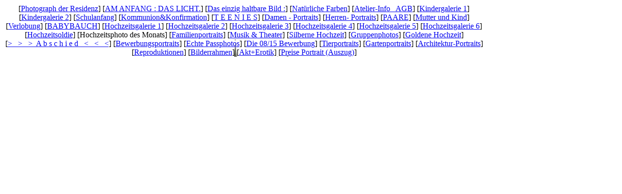

--- FILE ---
content_type: text/html
request_url: http://photographderresidenz.de/Hochzeitsphoto_des_Monats/footer_hochzeitsphoto_des_monats.html
body_size: 2838
content:

<!DOCTYPE HTML PUBLIC "-//W3C//DTD HTML 4.0 Transitional//EN">
<HTML>
<HEAD>
<TITLE>Hochzeitsphoto des Monats</TITLE>
<META HTTP-EQUIV="Content-Type" CONTENT="text/html; charset=Windows-1257">
<META NAME="Author" CONTENT="Alexander Sommer Photograph der Residenz
32756 Detmold Tel 05231 29232 .">
<META NAME="Abstract" CONTENT="Alexander Sommer">
<META NAME="Copyright" CONTENT="Copyright Alexander Sommer Detmold - D">
<META NAME="contact_addr" CONTENT="Photograph der Residenz Alexander Sommer
Paulinenstr. 80  32756  Detmold
Telefon 05231 29232">
<META NAME="Description" CONTENT="Photographisches Portraitstudio - KEINE  PIXEL , KEINE DIGITALEN DEMENTEN BILDER ! Fast EWIG haltbar - Photographie geht nur mit Film. Meisterbetrieb. Grundsätzlich eigene kunsthandwerkliche Laborausarbeitung. Bildergalerien in :Portrait- Hochzeit- Kinder- Schulanfang, Kommunion, Konfirmation, Gruppen, Familien-Tier- Akt und Erotik, Verlobung- Bewerbungsfotos, Passfotos, . Analoge Bildbearbeitung, Labor-Verarbeitung. Insel  Amrum, Dampfeisenbahnen, Griechenland, Gästeseite, Erinnern Sie sich? Vor 15 Jahren, 25 Jahren, 50 Jahren (Nie wieder Krieg), Vor 75 Jahren, Sonstiges.">
<META NAME="Date" CONTENT="09.07.2005">
<META NAME="Generator" CONTENT="NetObjects Fusion 8 für Windows">
<META NAME="Keywords" CONTENT="So GENIAL ist nur die einzigartige Photographie, seit dem Jahre 1839  !  Photographisches Portraitstudio - PURE Photographie ! Photographie geht nur mit Film  .  Filme halten 500  Jahre. Die Schöpfung und die Photographie ist nicht Analog oder Digital., sondern einzigartig.-  Die funktioniert nur mit Film. - Tatsächlich photographiert statt Digi - Daten - reduziert und totgedruckt. - . Portraitspezialist,  Handwerks - Meisterphotograph. Echte Photographie funktioniert nur mit  dem gesamten Lichtspektrum und  ist dem menschlichen Sehen gleich. Nur das photographische Lichtbild - mit Film - ist ein photographisches Portrait , kunsthandwerklicher  Meisterbetrieb. Photographische  Filme sind  500 Jahre haltbar, Portraitstudio mit grundsätzlich eigener Handausarbeitung  Color und Schwarz- Weiß. Farbmanagement im Kopf, statt auf Diskette, Interaktive Portraitphotographie. Studioinfo, Lageplan, Wir photographieren, History der Firma, 2000 Bilder im Internet , u. a. Portraitgalerie Damen,, Portraitgalerie  Herren , Portraitgalerie Paare, Verlobungsportraits, Hochzeitsgalerie 1,   Hochzeitsgalerie 2 ,  Hochzeitsgalerie  3,  Hochzeitgalerie 4 ,  Hochzeitsgalerie 5, Hochzeitsgalerie 6, Hochzeitsbild des Monats, Hochzeitsoldies, Silberne Hochzeit, Gruppenaufnahmen, Goldene Hochzeit, Kinderportraits, Schulanfang, Kirchenportraits, Architekturportraits, Kommunionportraits und Konfirmationsportraits, Familienportraits - Aktportraits und Erotikserien, Tierportraits, Bewerbungsportraits, keine o8-15 Bewerbung !, Passfotos,  Fach - Reproduktion, Konfirmandengruppenportraits     in Lippe und Umgebung, Varusschlacht 09, Landschaftsphotographie, Negativ-Archiv, Vorstellung der Labor-Verarbeitung einschließlich der Bildbearbeitung des Filmes= Lichtbildbearbeitung, Bilderrahmen, Oberflächenversiegelung , Aufziehen von Photos .  Bildpräsentation von Lippe-Detmold= Spaziergang durch die Residenz, Land Lippe in Ausflug vor die Residenz Teil 1 Nordlippe(Altkreis Lemgo), Südlippe (Altkreis Detmold) und Teil 3 Lippische Landschaften und die Städte und Gemeinden rund um das Lipperland">
<META NAME="Public" CONTENT="Offen für Alle.">
<META NAME="Language" CONTENT="Deutsch">
<META NAME="Refresh" CONTENT="alle 4 Wochen">
<META NAME="revisit-after" CONTENT="4 Wochen">
<BASE TARGET="_parent">
<LINK REL=STYLESHEET TYPE="text/css" HREF="../Hochzeitsphoto_des_Monats/style.css">
<LINK REL=STYLESHEET TYPE="text/css" HREF="../Hochzeitsphoto_des_Monats/site.css">
<STYLE>
</STYLE>
</HEAD>
<BODY NOF="(MB=(DefaultMasterBorder, 631, 121, 0, 0), L=(HochzeitsphotodesMonatsLayout, 1088, 24014))" TOPMARGIN=2 LEFTMARGIN=2 MARGINWIDTH=2 MARGINHEIGHT=2>
    <TABLE BORDER=0 CELLSPACING=0 CELLPADDING=0 NOF=LY>
        <TR VALIGN=TOP ALIGN=LEFT>
            <TD HEIGHT=7></TD>
        </TR>
        <TR VALIGN=TOP ALIGN=LEFT>
            <TD WIDTH=1000 NOF="NB_FYHTNN020" CLASS="TextNavBar" STYLE="text-align: center; background-color: rgb(255,255,153); background-image: url('../Hillentrup1.jpg');">[<A HREF="../index.html">Photograph&nbsp;der&nbsp;Residenz</A>] [<A HREF="../AM_ANFANG___DAS_LICHT_/am_anfang___das_licht_.html">AM&nbsp;ANFANG&nbsp;:&nbsp;DAS&nbsp;LICHT.</A>] [<A HREF="../Das_einzig_haltbare_Bild__/das_einzig_haltbare_bild__.html">Das&nbsp;einzig&nbsp;haltbare&nbsp;Bild&nbsp;:</A>] [<A HREF="../Naturliche_Farben/naturliche_farben.html">Natürliche&nbsp;Farben</A>] [<A HREF="../Atelier-Info___AGB/atelier-info___agb.html">Atelier-Info&nbsp;&nbsp;&nbsp;AGB</A>] [<A HREF="../Kindergalerie_1/kindergalerie_1.html">Kindergalerie&nbsp;1</A>] [<A HREF="../Kindergalerie_2/kindergalerie_2.html">Kindergalerie&nbsp;2</A>] [<A HREF="../Schulanfang/schulanfang.html">Schulanfang</A>] [<A HREF="../Kommunion_Konfirmation/kommunion_konfirmation.html">Kommunion&amp;Konfirmation</A>] [<A HREF="../T_E_E_N_I_E_S/t_e_e_n_i_e_s.html">T&nbsp;E&nbsp;E&nbsp;N&nbsp;I&nbsp;E&nbsp;S</A>] [<A HREF="../Damen_-_Portraits/damen_-_portraits.html">Damen&nbsp;-&nbsp;Portraits</A>] [<A HREF="../Herren-_Portraits/herren-_portraits.html">Herren-&nbsp;Portraits</A>] [<A HREF="../PAARE/paare.html">PAARE</A>] [<A HREF="../Mutter_und_Kind/mutter_und_kind.html">Mutter&nbsp;und&nbsp;Kind</A>] [<A HREF="../Verlobung_/verlobung_.html">Verlobung</A>] [<A HREF="../BABYBAUCH/babybauch.html">BABYBAUCH</A>] [<A HREF="../Hochzeitsgalerie_1/hochzeitsgalerie_1.html">Hochzeitsgalerie&nbsp;1</A>] [<A HREF="../Hochzeitsgalerie_2/hochzeitsgalerie_2.html">Hochzeitsgalerie&nbsp;2</A>] [<A HREF="../Hochzeitsgalerie_3/hochzeitsgalerie_3.html">Hochzeitsgalerie&nbsp;3</A>] [<A HREF="../hochzeitsgalerie_4/hochzeitsgalerie_4.html">Hochzeitsgalerie&nbsp;4</A>] [<A HREF="../Hochzeitsgalerie_5/hochzeitsgalerie_5.html">Hochzeitsgalerie&nbsp;5</A>] [<A HREF="../Hochzeitsgalerie_6/hochzeitsgalerie_6.html">Hochzeitsgalerie&nbsp;6</A>] [<A HREF="../Hochzeitsoldie/hochzeitsoldie.html">Hochzeitsoldie</A>] [Hochzeitsphoto&nbsp;des&nbsp;Monats] [<A HREF="../Familienportraits/familienportraits.html">Familienportraits</A>] [<A HREF="../Musik___Theater/musik___theater.html">Musik&nbsp;&amp;&nbsp;Theater</A>] [<A HREF="../Silberne_Hochzeit/silberne_hochzeit.html">Silberne&nbsp;Hochzeit</A>] [<A HREF="../Gruppenphotos/gruppenphotos.html">Gruppenphotos</A>] [<A HREF="../Goldene_Hochzeit_/goldene_hochzeit_.html">Goldene&nbsp;Hochzeit</A>] [<A HREF="../Abschied/abschied.html">&gt;&nbsp;&nbsp;&nbsp;&gt;&nbsp;&nbsp;&nbsp;&gt;&nbsp;&nbsp;A&nbsp;b&nbsp;s&nbsp;c&nbsp;h&nbsp;i&nbsp;e&nbsp;d&nbsp;&nbsp;&nbsp;&lt;&nbsp;&nbsp;&nbsp;&lt;&nbsp;&nbsp;&nbsp;&lt;</A>] [<A HREF="../Bewerbungsportraits/bewerbungsportraits.html">Bewerbungsportraits</A>] [<A HREF="../index/index.html">Echte&nbsp;Passphotos</A>] [<A HREF="../Die_08_15_Bewerbung/die_08_15_bewerbung.html">Die&nbsp;08/15&nbsp;Bewerbung</A>] [<A HREF="../Tierportraits/tierportraits.html">Tierportraits</A>] [<A HREF="../Gartenportraits/gartenportraits.html">Gartenportraits</A>] [<A HREF="../Architektur-Portraits/architektur-portraits.html">Architektur-Portraits</A>] [<A HREF="../Reproduktionen/reproduktionen.html">Reproduktionen</A>] [<A HREF="../Bilderrahmen/bilderrahmen.html">Bilderrahmen</A>] [<A HREF="../Akt_Erotik/akt_erotik.html">Akt+Erotik</A>] [<A HREF="../preise_portraitphotos_/preise_portraitphotos_.html">Preise&nbsp;Portrait&nbsp;(Auszug)</A>]</TD>
        </TR>
    </TABLE>
</BODY>
</HTML>
 

--- FILE ---
content_type: text/css
request_url: http://photographderresidenz.de/Hochzeitsphoto_des_Monats/style.css
body_size: 317
content:
/* CSS-Definitionsdatei, die SiteStyle -Stylesheets enthält */
GlasgowAquaOrangeNavbar7-HighlightedRollover { font-family: 'Times New Roman', Times, Serif, serif; font-size: 10px; color: rgb(51,0,102); font-weight: normal; font-style: normal;}
 GlasgowAquaOrangeNavbar10-Rollover { font-family: 'Times New Roman', Times, Serif, serif; font-size: 10px; color: rgb(51,0,102); font-weight: normal; font-style: normal;}
 GlasgowAquaOrangeNavbar4-Regular { font-family: 'Times New Roman', Times, Serif, serif; font-size: 10px; color: rgb(51,0,102); font-weight: normal; font-style: normal;}
 GlasgowAquaOrangeNavbar9-Regular { font-family: 'Times New Roman', Times, Serif, serif; font-size: 10px; color: rgb(51,0,102); font-weight: normal; font-style: normal;}
 GlasgowAquaOrangeNavbar22-HighlightedRollover { font-family: 'Times New Roman', Times, Serif, serif; font-size: 10px; color: rgb(51,0,102); font-weight: normal; font-style: normal;}
 GlasgowAquaOrangeNavbar5-Rollover { font-family: 'Times New Roman', Times, Serif, serif; font-size: 10px; color: rgb(51,0,102); font-weight: normal; font-style: normal;}
 GlasgowAquaOrangeNavbar11-Highlighted { font-family: 'Times New Roman', Times, Serif, serif; font-size: 10px; color: rgb(51,0,102); font-weight: normal; font-style: normal;}
 GlasgowAquaOrangeNavbar21-Highlighted { font-family: 'Times New Roman', Times, Serif, serif; font-size: 10px; color: rgb(51,0,102); font-weight: normal; font-style: normal;}
 GlasgowAquaOrangeNavbar6-Highlighted { font-family: 'Times New Roman', Times, Serif, serif; font-size: 10px; color: rgb(51,0,102); font-weight: normal; font-style: normal;}
 GlasgowAquaOrangeNavbar12-HighlightedRollover { font-family: 'Times New Roman', Times, Serif, serif; font-size: 10px; color: rgb(51,0,102); font-weight: normal; font-style: normal;}
 GlasgowAquaOrangeBanners2-Banner1 { font-family: Verdana,Tahoma,Arial,Helvetica,Sans-serif,sans-serif; font-size: 37px; color: rgb(51,0,102); font-weight: normal; font-style: normal;}
 GlasgowAquaOrangeNavbar20-Rollover { font-family: 'Times New Roman', Times, Serif, serif; font-size: 10px; color: rgb(51,0,102); font-weight: normal; font-style: normal;}
 GlasgowAquaOrangeNavbar19-Regular { font-family: 'Times New Roman', Times, Serif, serif; font-size: 10px; color: rgb(51,0,102); font-weight: normal; font-style: normal;}
 